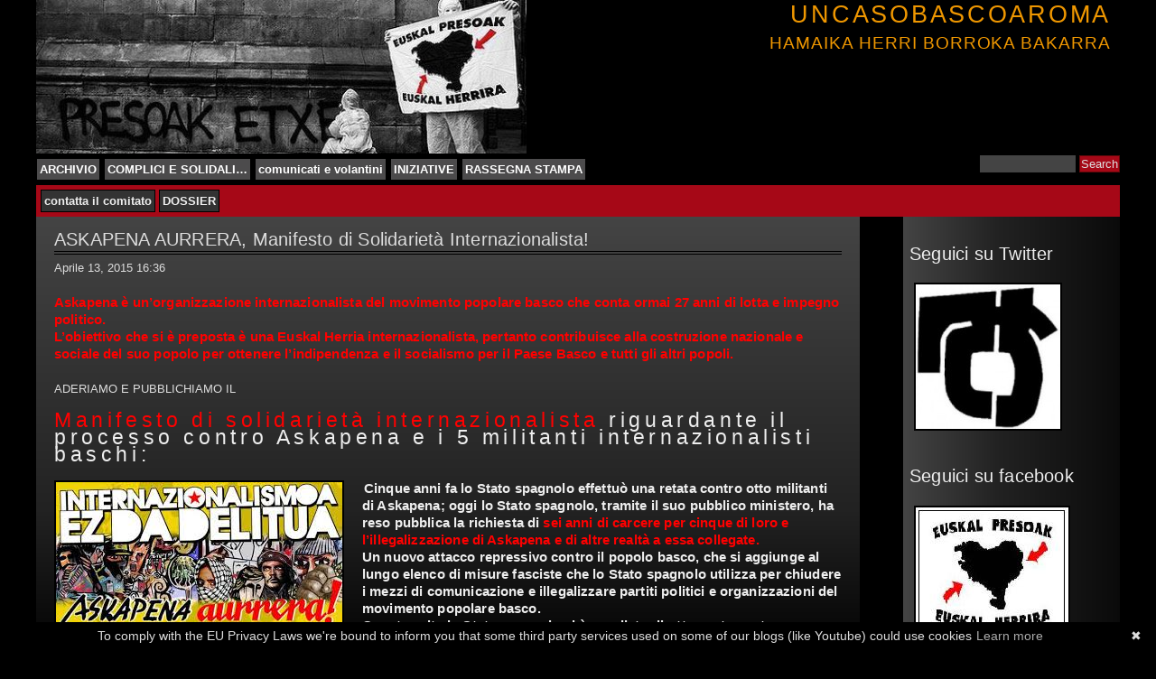

--- FILE ---
content_type: text/html; charset=UTF-8
request_url: https://uncasobascoaroma.noblogs.org/post/2015/04/13/askapena-aurrera-manifesto-di-solidarieta-internazionalista/
body_size: 11368
content:
<!DOCTYPE html PUBLIC "-//W3C//DTD XHTML 1.0 Strict//EN" "http://www.w3.org/TR/xhtml1/DTD/xhtml1-strict.dtd">
<html xmlns="http://www.w3.org/1999/xhtml" lang="it-IT">
<head profile="http://gmpg.org/xfn/11">
<meta name="generator" content="WordPress" />
<meta http-equiv="Content-Type" content="text/html; charset=UTF-8" />

<meta name="description" content="Askapena è un&#8217;organizzazione internazionalista del movimento popolare basco che conta ormai 27 anni di lotta e impegno politico. L&#8217;obiettivo che si è preposta è una Euskal Herria internazionalista, pertanto contribuisce alla costruzione nazionale e sociale del suo popolo per ottenere l&#8217;indipendenza e il socialismo per il Paese Basco e tutti gli altri popoli. ADERIAMO E PUBBLICHIAMO IL Manifesto di solidarietà internazionalista riguardante il processo contro Askapena e i 5 militanti internazionalisti baschi: Cinque anni fa lo Stato spagnolo effettuò una retata contro otto militanti di Askapena; oggi lo Stato spagnolo, tramite il suo pubblico ministero, ha reso pubblica la richiesta&hellip;
" />
<meta name="keywords" content="askapena aurrera, manifesto di solidarietà internazionalista! ARCHIVIO COMPLICI E SOLIDALI... comunicati e volantini" />
								  
<link rel="stylesheet" href="https://uncasobascoaroma.noblogs.org/wp-content/themes/flipflop/style.css" type="text/css" media="screen" />

<link rel="stylesheet" type="text/css" href="https://uncasobascoaroma.noblogs.org/wp-content/themes/flipflop/red.css" media="screen" />

<link rel="stylesheet" type="text/css" href="https://uncasobascoaroma.noblogs.org/wp-content/themes/flipflop/print.css" media="print" />

<!--[if IE]><link rel="stylesheet" href="https://uncasobascoaroma.noblogs.org/wp-content/themes/flipflop/ie.css" media="screen" type="text/css" /><![endif]-->
<!--[if lte IE 7]>
<link rel="stylesheet" href="https://uncasobascoaroma.noblogs.org/wp-content/themes/flipflop/ie7.css" media="screen" type="text/css" />
<script src="https://uncasobascoaroma.noblogs.org/wp-content/themes/flipflop/library/focus.js" type="text/javascript"></script>
<![endif]-->

<script type="text/javascript" src="https://uncasobascoaroma.noblogs.org/wp-content/themes/flipflop/addPrintPage.js"></script>
<link rel="alternate" type="application/rss+xml" title="UNCASOBASCOAROMA              : RSS 2.0" href="https://uncasobascoaroma.noblogs.org/feed/" />
<link rel="alternate" type="text/xml" title="UNCASOBASCOAROMA              : RSS .92" href="https://uncasobascoaroma.noblogs.org/feed/rss/" />
<link rel="alternate" type="application/atom+xml" title="UNCASOBASCOAROMA              : Atom 0.3" href="https://uncasobascoaroma.noblogs.org/feed/atom/" />
<link rel="pingback" href="https://uncasobascoaroma.noblogs.org/xmlrpc.php" />

	<link rel='archives' title='Maggio 2016' href='https://uncasobascoaroma.noblogs.org/post/2016/05/' />
	<link rel='archives' title='Marzo 2016' href='https://uncasobascoaroma.noblogs.org/post/2016/03/' />
	<link rel='archives' title='Febbraio 2016' href='https://uncasobascoaroma.noblogs.org/post/2016/02/' />
	<link rel='archives' title='Gennaio 2016' href='https://uncasobascoaroma.noblogs.org/post/2016/01/' />
	<link rel='archives' title='Dicembre 2015' href='https://uncasobascoaroma.noblogs.org/post/2015/12/' />
	<link rel='archives' title='Novembre 2015' href='https://uncasobascoaroma.noblogs.org/post/2015/11/' />
	<link rel='archives' title='Ottobre 2015' href='https://uncasobascoaroma.noblogs.org/post/2015/10/' />
	<link rel='archives' title='Agosto 2015' href='https://uncasobascoaroma.noblogs.org/post/2015/08/' />
	<link rel='archives' title='Giugno 2015' href='https://uncasobascoaroma.noblogs.org/post/2015/06/' />
	<link rel='archives' title='Maggio 2015' href='https://uncasobascoaroma.noblogs.org/post/2015/05/' />
	<link rel='archives' title='Aprile 2015' href='https://uncasobascoaroma.noblogs.org/post/2015/04/' />
	<link rel='archives' title='Marzo 2015' href='https://uncasobascoaroma.noblogs.org/post/2015/03/' />
	<link rel='archives' title='Febbraio 2015' href='https://uncasobascoaroma.noblogs.org/post/2015/02/' />
	<link rel='archives' title='Gennaio 2015' href='https://uncasobascoaroma.noblogs.org/post/2015/01/' />
	<link rel='archives' title='Dicembre 2014' href='https://uncasobascoaroma.noblogs.org/post/2014/12/' />
	<link rel='archives' title='Novembre 2014' href='https://uncasobascoaroma.noblogs.org/post/2014/11/' />
	<link rel='archives' title='Ottobre 2014' href='https://uncasobascoaroma.noblogs.org/post/2014/10/' />
	<link rel='archives' title='Settembre 2014' href='https://uncasobascoaroma.noblogs.org/post/2014/09/' />
	<link rel='archives' title='Giugno 2014' href='https://uncasobascoaroma.noblogs.org/post/2014/06/' />
	<link rel='archives' title='Maggio 2014' href='https://uncasobascoaroma.noblogs.org/post/2014/05/' />
	<link rel='archives' title='Aprile 2014' href='https://uncasobascoaroma.noblogs.org/post/2014/04/' />
	<link rel='archives' title='Marzo 2014' href='https://uncasobascoaroma.noblogs.org/post/2014/03/' />
	<link rel='archives' title='Febbraio 2014' href='https://uncasobascoaroma.noblogs.org/post/2014/02/' />
	<link rel='archives' title='Gennaio 2014' href='https://uncasobascoaroma.noblogs.org/post/2014/01/' />
	<link rel='archives' title='Dicembre 2013' href='https://uncasobascoaroma.noblogs.org/post/2013/12/' />
	<link rel='archives' title='Novembre 2013' href='https://uncasobascoaroma.noblogs.org/post/2013/11/' />
	<link rel='archives' title='Ottobre 2013' href='https://uncasobascoaroma.noblogs.org/post/2013/10/' />
	<link rel='archives' title='Settembre 2013' href='https://uncasobascoaroma.noblogs.org/post/2013/09/' />
	<link rel='archives' title='Agosto 2013' href='https://uncasobascoaroma.noblogs.org/post/2013/08/' />
	<link rel='archives' title='Luglio 2013' href='https://uncasobascoaroma.noblogs.org/post/2013/07/' />
	<link rel='archives' title='Giugno 2013' href='https://uncasobascoaroma.noblogs.org/post/2013/06/' />
	<link rel='archives' title='Maggio 2013' href='https://uncasobascoaroma.noblogs.org/post/2013/05/' />
	<link rel='archives' title='Aprile 2013' href='https://uncasobascoaroma.noblogs.org/post/2013/04/' />
	<link rel='archives' title='Marzo 2013' href='https://uncasobascoaroma.noblogs.org/post/2013/03/' />
	<link rel='archives' title='Febbraio 2013' href='https://uncasobascoaroma.noblogs.org/post/2013/02/' />
	<link rel='archives' title='Gennaio 2013' href='https://uncasobascoaroma.noblogs.org/post/2013/01/' />
	<link rel='archives' title='Dicembre 2012' href='https://uncasobascoaroma.noblogs.org/post/2012/12/' />
	<link rel='archives' title='Novembre 2012' href='https://uncasobascoaroma.noblogs.org/post/2012/11/' />
	<link rel='archives' title='Ottobre 2012' href='https://uncasobascoaroma.noblogs.org/post/2012/10/' />
	<link rel='archives' title='Settembre 2012' href='https://uncasobascoaroma.noblogs.org/post/2012/09/' />
	<link rel='archives' title='Luglio 2012' href='https://uncasobascoaroma.noblogs.org/post/2012/07/' />
	<link rel='archives' title='Giugno 2012' href='https://uncasobascoaroma.noblogs.org/post/2012/06/' />

<link rel="shortcut icon" href="https://uncasobascoaroma.noblogs.org/wp-content/themes/flipflop/images/favicon.ico" type="image/x-icon" />

<title>  ASKAPENA AURRERA, Manifesto di Solidarietà Internazionalista!:UNCASOBASCOAROMA              </title>

<meta name='robots' content='max-image-preview:large' />
<link rel="alternate" title="oEmbed (JSON)" type="application/json+oembed" href="https://uncasobascoaroma.noblogs.org/wp-json/oembed/1.0/embed?url=https%3A%2F%2Funcasobascoaroma.noblogs.org%2Fpost%2F2015%2F04%2F13%2Faskapena-aurrera-manifesto-di-solidarieta-internazionalista%2F" />
<link rel="alternate" title="oEmbed (XML)" type="text/xml+oembed" href="https://uncasobascoaroma.noblogs.org/wp-json/oembed/1.0/embed?url=https%3A%2F%2Funcasobascoaroma.noblogs.org%2Fpost%2F2015%2F04%2F13%2Faskapena-aurrera-manifesto-di-solidarieta-internazionalista%2F&#038;format=xml" />
<style id='wp-img-auto-sizes-contain-inline-css' type='text/css'>
img:is([sizes=auto i],[sizes^="auto," i]){contain-intrinsic-size:3000px 1500px}
/*# sourceURL=wp-img-auto-sizes-contain-inline-css */
</style>
<style id='wp-block-library-inline-css' type='text/css'>
:root{--wp-block-synced-color:#7a00df;--wp-block-synced-color--rgb:122,0,223;--wp-bound-block-color:var(--wp-block-synced-color);--wp-editor-canvas-background:#ddd;--wp-admin-theme-color:#007cba;--wp-admin-theme-color--rgb:0,124,186;--wp-admin-theme-color-darker-10:#006ba1;--wp-admin-theme-color-darker-10--rgb:0,107,160.5;--wp-admin-theme-color-darker-20:#005a87;--wp-admin-theme-color-darker-20--rgb:0,90,135;--wp-admin-border-width-focus:2px}@media (min-resolution:192dpi){:root{--wp-admin-border-width-focus:1.5px}}.wp-element-button{cursor:pointer}:root .has-very-light-gray-background-color{background-color:#eee}:root .has-very-dark-gray-background-color{background-color:#313131}:root .has-very-light-gray-color{color:#eee}:root .has-very-dark-gray-color{color:#313131}:root .has-vivid-green-cyan-to-vivid-cyan-blue-gradient-background{background:linear-gradient(135deg,#00d084,#0693e3)}:root .has-purple-crush-gradient-background{background:linear-gradient(135deg,#34e2e4,#4721fb 50%,#ab1dfe)}:root .has-hazy-dawn-gradient-background{background:linear-gradient(135deg,#faaca8,#dad0ec)}:root .has-subdued-olive-gradient-background{background:linear-gradient(135deg,#fafae1,#67a671)}:root .has-atomic-cream-gradient-background{background:linear-gradient(135deg,#fdd79a,#004a59)}:root .has-nightshade-gradient-background{background:linear-gradient(135deg,#330968,#31cdcf)}:root .has-midnight-gradient-background{background:linear-gradient(135deg,#020381,#2874fc)}:root{--wp--preset--font-size--normal:16px;--wp--preset--font-size--huge:42px}.has-regular-font-size{font-size:1em}.has-larger-font-size{font-size:2.625em}.has-normal-font-size{font-size:var(--wp--preset--font-size--normal)}.has-huge-font-size{font-size:var(--wp--preset--font-size--huge)}.has-text-align-center{text-align:center}.has-text-align-left{text-align:left}.has-text-align-right{text-align:right}.has-fit-text{white-space:nowrap!important}#end-resizable-editor-section{display:none}.aligncenter{clear:both}.items-justified-left{justify-content:flex-start}.items-justified-center{justify-content:center}.items-justified-right{justify-content:flex-end}.items-justified-space-between{justify-content:space-between}.screen-reader-text{border:0;clip-path:inset(50%);height:1px;margin:-1px;overflow:hidden;padding:0;position:absolute;width:1px;word-wrap:normal!important}.screen-reader-text:focus{background-color:#ddd;clip-path:none;color:#444;display:block;font-size:1em;height:auto;left:5px;line-height:normal;padding:15px 23px 14px;text-decoration:none;top:5px;width:auto;z-index:100000}html :where(.has-border-color){border-style:solid}html :where([style*=border-top-color]){border-top-style:solid}html :where([style*=border-right-color]){border-right-style:solid}html :where([style*=border-bottom-color]){border-bottom-style:solid}html :where([style*=border-left-color]){border-left-style:solid}html :where([style*=border-width]){border-style:solid}html :where([style*=border-top-width]){border-top-style:solid}html :where([style*=border-right-width]){border-right-style:solid}html :where([style*=border-bottom-width]){border-bottom-style:solid}html :where([style*=border-left-width]){border-left-style:solid}html :where(img[class*=wp-image-]){height:auto;max-width:100%}:where(figure){margin:0 0 1em}html :where(.is-position-sticky){--wp-admin--admin-bar--position-offset:var(--wp-admin--admin-bar--height,0px)}@media screen and (max-width:600px){html :where(.is-position-sticky){--wp-admin--admin-bar--position-offset:0px}}

/*# sourceURL=wp-block-library-inline-css */
</style><style id='global-styles-inline-css' type='text/css'>
:root{--wp--preset--aspect-ratio--square: 1;--wp--preset--aspect-ratio--4-3: 4/3;--wp--preset--aspect-ratio--3-4: 3/4;--wp--preset--aspect-ratio--3-2: 3/2;--wp--preset--aspect-ratio--2-3: 2/3;--wp--preset--aspect-ratio--16-9: 16/9;--wp--preset--aspect-ratio--9-16: 9/16;--wp--preset--color--black: #000000;--wp--preset--color--cyan-bluish-gray: #abb8c3;--wp--preset--color--white: #ffffff;--wp--preset--color--pale-pink: #f78da7;--wp--preset--color--vivid-red: #cf2e2e;--wp--preset--color--luminous-vivid-orange: #ff6900;--wp--preset--color--luminous-vivid-amber: #fcb900;--wp--preset--color--light-green-cyan: #7bdcb5;--wp--preset--color--vivid-green-cyan: #00d084;--wp--preset--color--pale-cyan-blue: #8ed1fc;--wp--preset--color--vivid-cyan-blue: #0693e3;--wp--preset--color--vivid-purple: #9b51e0;--wp--preset--gradient--vivid-cyan-blue-to-vivid-purple: linear-gradient(135deg,rgb(6,147,227) 0%,rgb(155,81,224) 100%);--wp--preset--gradient--light-green-cyan-to-vivid-green-cyan: linear-gradient(135deg,rgb(122,220,180) 0%,rgb(0,208,130) 100%);--wp--preset--gradient--luminous-vivid-amber-to-luminous-vivid-orange: linear-gradient(135deg,rgb(252,185,0) 0%,rgb(255,105,0) 100%);--wp--preset--gradient--luminous-vivid-orange-to-vivid-red: linear-gradient(135deg,rgb(255,105,0) 0%,rgb(207,46,46) 100%);--wp--preset--gradient--very-light-gray-to-cyan-bluish-gray: linear-gradient(135deg,rgb(238,238,238) 0%,rgb(169,184,195) 100%);--wp--preset--gradient--cool-to-warm-spectrum: linear-gradient(135deg,rgb(74,234,220) 0%,rgb(151,120,209) 20%,rgb(207,42,186) 40%,rgb(238,44,130) 60%,rgb(251,105,98) 80%,rgb(254,248,76) 100%);--wp--preset--gradient--blush-light-purple: linear-gradient(135deg,rgb(255,206,236) 0%,rgb(152,150,240) 100%);--wp--preset--gradient--blush-bordeaux: linear-gradient(135deg,rgb(254,205,165) 0%,rgb(254,45,45) 50%,rgb(107,0,62) 100%);--wp--preset--gradient--luminous-dusk: linear-gradient(135deg,rgb(255,203,112) 0%,rgb(199,81,192) 50%,rgb(65,88,208) 100%);--wp--preset--gradient--pale-ocean: linear-gradient(135deg,rgb(255,245,203) 0%,rgb(182,227,212) 50%,rgb(51,167,181) 100%);--wp--preset--gradient--electric-grass: linear-gradient(135deg,rgb(202,248,128) 0%,rgb(113,206,126) 100%);--wp--preset--gradient--midnight: linear-gradient(135deg,rgb(2,3,129) 0%,rgb(40,116,252) 100%);--wp--preset--font-size--small: 13px;--wp--preset--font-size--medium: 20px;--wp--preset--font-size--large: 36px;--wp--preset--font-size--x-large: 42px;--wp--preset--spacing--20: 0.44rem;--wp--preset--spacing--30: 0.67rem;--wp--preset--spacing--40: 1rem;--wp--preset--spacing--50: 1.5rem;--wp--preset--spacing--60: 2.25rem;--wp--preset--spacing--70: 3.38rem;--wp--preset--spacing--80: 5.06rem;--wp--preset--shadow--natural: 6px 6px 9px rgba(0, 0, 0, 0.2);--wp--preset--shadow--deep: 12px 12px 50px rgba(0, 0, 0, 0.4);--wp--preset--shadow--sharp: 6px 6px 0px rgba(0, 0, 0, 0.2);--wp--preset--shadow--outlined: 6px 6px 0px -3px rgb(255, 255, 255), 6px 6px rgb(0, 0, 0);--wp--preset--shadow--crisp: 6px 6px 0px rgb(0, 0, 0);}:where(.is-layout-flex){gap: 0.5em;}:where(.is-layout-grid){gap: 0.5em;}body .is-layout-flex{display: flex;}.is-layout-flex{flex-wrap: wrap;align-items: center;}.is-layout-flex > :is(*, div){margin: 0;}body .is-layout-grid{display: grid;}.is-layout-grid > :is(*, div){margin: 0;}:where(.wp-block-columns.is-layout-flex){gap: 2em;}:where(.wp-block-columns.is-layout-grid){gap: 2em;}:where(.wp-block-post-template.is-layout-flex){gap: 1.25em;}:where(.wp-block-post-template.is-layout-grid){gap: 1.25em;}.has-black-color{color: var(--wp--preset--color--black) !important;}.has-cyan-bluish-gray-color{color: var(--wp--preset--color--cyan-bluish-gray) !important;}.has-white-color{color: var(--wp--preset--color--white) !important;}.has-pale-pink-color{color: var(--wp--preset--color--pale-pink) !important;}.has-vivid-red-color{color: var(--wp--preset--color--vivid-red) !important;}.has-luminous-vivid-orange-color{color: var(--wp--preset--color--luminous-vivid-orange) !important;}.has-luminous-vivid-amber-color{color: var(--wp--preset--color--luminous-vivid-amber) !important;}.has-light-green-cyan-color{color: var(--wp--preset--color--light-green-cyan) !important;}.has-vivid-green-cyan-color{color: var(--wp--preset--color--vivid-green-cyan) !important;}.has-pale-cyan-blue-color{color: var(--wp--preset--color--pale-cyan-blue) !important;}.has-vivid-cyan-blue-color{color: var(--wp--preset--color--vivid-cyan-blue) !important;}.has-vivid-purple-color{color: var(--wp--preset--color--vivid-purple) !important;}.has-black-background-color{background-color: var(--wp--preset--color--black) !important;}.has-cyan-bluish-gray-background-color{background-color: var(--wp--preset--color--cyan-bluish-gray) !important;}.has-white-background-color{background-color: var(--wp--preset--color--white) !important;}.has-pale-pink-background-color{background-color: var(--wp--preset--color--pale-pink) !important;}.has-vivid-red-background-color{background-color: var(--wp--preset--color--vivid-red) !important;}.has-luminous-vivid-orange-background-color{background-color: var(--wp--preset--color--luminous-vivid-orange) !important;}.has-luminous-vivid-amber-background-color{background-color: var(--wp--preset--color--luminous-vivid-amber) !important;}.has-light-green-cyan-background-color{background-color: var(--wp--preset--color--light-green-cyan) !important;}.has-vivid-green-cyan-background-color{background-color: var(--wp--preset--color--vivid-green-cyan) !important;}.has-pale-cyan-blue-background-color{background-color: var(--wp--preset--color--pale-cyan-blue) !important;}.has-vivid-cyan-blue-background-color{background-color: var(--wp--preset--color--vivid-cyan-blue) !important;}.has-vivid-purple-background-color{background-color: var(--wp--preset--color--vivid-purple) !important;}.has-black-border-color{border-color: var(--wp--preset--color--black) !important;}.has-cyan-bluish-gray-border-color{border-color: var(--wp--preset--color--cyan-bluish-gray) !important;}.has-white-border-color{border-color: var(--wp--preset--color--white) !important;}.has-pale-pink-border-color{border-color: var(--wp--preset--color--pale-pink) !important;}.has-vivid-red-border-color{border-color: var(--wp--preset--color--vivid-red) !important;}.has-luminous-vivid-orange-border-color{border-color: var(--wp--preset--color--luminous-vivid-orange) !important;}.has-luminous-vivid-amber-border-color{border-color: var(--wp--preset--color--luminous-vivid-amber) !important;}.has-light-green-cyan-border-color{border-color: var(--wp--preset--color--light-green-cyan) !important;}.has-vivid-green-cyan-border-color{border-color: var(--wp--preset--color--vivid-green-cyan) !important;}.has-pale-cyan-blue-border-color{border-color: var(--wp--preset--color--pale-cyan-blue) !important;}.has-vivid-cyan-blue-border-color{border-color: var(--wp--preset--color--vivid-cyan-blue) !important;}.has-vivid-purple-border-color{border-color: var(--wp--preset--color--vivid-purple) !important;}.has-vivid-cyan-blue-to-vivid-purple-gradient-background{background: var(--wp--preset--gradient--vivid-cyan-blue-to-vivid-purple) !important;}.has-light-green-cyan-to-vivid-green-cyan-gradient-background{background: var(--wp--preset--gradient--light-green-cyan-to-vivid-green-cyan) !important;}.has-luminous-vivid-amber-to-luminous-vivid-orange-gradient-background{background: var(--wp--preset--gradient--luminous-vivid-amber-to-luminous-vivid-orange) !important;}.has-luminous-vivid-orange-to-vivid-red-gradient-background{background: var(--wp--preset--gradient--luminous-vivid-orange-to-vivid-red) !important;}.has-very-light-gray-to-cyan-bluish-gray-gradient-background{background: var(--wp--preset--gradient--very-light-gray-to-cyan-bluish-gray) !important;}.has-cool-to-warm-spectrum-gradient-background{background: var(--wp--preset--gradient--cool-to-warm-spectrum) !important;}.has-blush-light-purple-gradient-background{background: var(--wp--preset--gradient--blush-light-purple) !important;}.has-blush-bordeaux-gradient-background{background: var(--wp--preset--gradient--blush-bordeaux) !important;}.has-luminous-dusk-gradient-background{background: var(--wp--preset--gradient--luminous-dusk) !important;}.has-pale-ocean-gradient-background{background: var(--wp--preset--gradient--pale-ocean) !important;}.has-electric-grass-gradient-background{background: var(--wp--preset--gradient--electric-grass) !important;}.has-midnight-gradient-background{background: var(--wp--preset--gradient--midnight) !important;}.has-small-font-size{font-size: var(--wp--preset--font-size--small) !important;}.has-medium-font-size{font-size: var(--wp--preset--font-size--medium) !important;}.has-large-font-size{font-size: var(--wp--preset--font-size--large) !important;}.has-x-large-font-size{font-size: var(--wp--preset--font-size--x-large) !important;}
/*# sourceURL=global-styles-inline-css */
</style>

<style id='classic-theme-styles-inline-css' type='text/css'>
/*! This file is auto-generated */
.wp-block-button__link{color:#fff;background-color:#32373c;border-radius:9999px;box-shadow:none;text-decoration:none;padding:calc(.667em + 2px) calc(1.333em + 2px);font-size:1.125em}.wp-block-file__button{background:#32373c;color:#fff;text-decoration:none}
/*# sourceURL=/wp-includes/css/classic-themes.min.css */
</style>
<link rel='stylesheet' id='wp-syntax-css-css' href='https://uncasobascoaroma.noblogs.org/wp-content/plugins/wp-syntax/css/wp-syntax.css?ver=1.2' type='text/css' media='all' />
<link rel='stylesheet' id='dark-thickbox-css' href='https://uncasobascoaroma.noblogs.org/wp-content/themes/flipflop/library/dark-thickbox.css?ver=6.9' type='text/css' media='screen' />
<script type="text/javascript" src="https://uncasobascoaroma.noblogs.org/wp-includes/js/jquery/jquery.min.js?ver=3.7.1" id="jquery-core-js"></script>
<script type="text/javascript" src="https://uncasobascoaroma.noblogs.org/wp-includes/js/jquery/jquery-migrate.min.js?ver=3.4.1" id="jquery-migrate-js"></script>
<script type="text/javascript" src="https://uncasobascoaroma.noblogs.org/wp-content/themes/flipflop/library/accordian-menu.js?ver=3.0.2" id="accordian-js"></script>
<link rel="https://api.w.org/" href="https://uncasobascoaroma.noblogs.org/wp-json/" /><link rel="alternate" title="JSON" type="application/json" href="https://uncasobascoaroma.noblogs.org/wp-json/wp/v2/posts/3364" /><link rel="EditURI" type="application/rsd+xml" title="RSD" href="https://uncasobascoaroma.noblogs.org/xmlrpc.php?rsd" />
<link rel="canonical" href="https://uncasobascoaroma.noblogs.org/post/2015/04/13/askapena-aurrera-manifesto-di-solidarieta-internazionalista/" />
<link rel='shortlink' href='https://uncasobascoaroma.noblogs.org/?p=3364' />
<style type="text/css" media="screen">
#header {background-image:url(https://uncasobascoaroma.noblogs.org/files/2014/03/cropped-presoakmuro_n.jpg);}#header h1 {color:#ef9700;}
</style>
<style type="text/css" media="screen">
#header h1 {left:-10px;}
#logo {display:none;}
#logo {background-image:url(http://www.picbadges.com/badges-assets/679/5844887_1300548546_68.png);}

</style>
		<style type="text/css" id="wp-custom-css">
			
		</style>
		</head>

<body id="top" class="wp-singular post-template-default single single-post postid-3364 single-format-standard wp-theme-flipflop">

<div id="wrapper">

<ul class="jumplinks">
<li><a href="#content">Jump to page content</a></li>
<li><a href="#sidebar">Jump to side navigation</a></li>
<li><a href="#footer">Jump to footer</a></li>
</ul>

<div id="header" onclick="location.href='https://uncasobascoaroma.noblogs.org';"
style="cursor: pointer;"><span id="logo"></span>
<h1>UNCASOBASCOAROMA              <br /><small>HAMAIKA HERRI BORROKA BAKARRA</small></h1>

</div>

<div class="navwrap one">
<form method="get" id="searchform" action="https://uncasobascoaroma.noblogs.org">
<div>
<label for="s">Keyword(s)</label> <input class="text" type="text" value=" " name="s" id="s" /> 
<input type="submit" class="submit button" name="submit" value="Search" />
</div>
</form><ul id="nav">
<li id="categories-5" class="widget widget_categories"><h2>Categorie</h2>
			<ul>
					<li class="cat-item cat-item-1"><a href="https://uncasobascoaroma.noblogs.org/post/category/general/">ARCHIVIO</a>
</li>
	<li class="cat-item cat-item-13"><a href="https://uncasobascoaroma.noblogs.org/post/category/complici-e-solidale/">COMPLICI E SOLIDALI&#8230;</a>
</li>
	<li class="cat-item cat-item-29"><a href="https://uncasobascoaroma.noblogs.org/post/category/comunicati-e-volantini/">comunicati e volantini</a>
</li>
	<li class="cat-item cat-item-28"><a href="https://uncasobascoaroma.noblogs.org/post/category/iniziative/">INIZIATIVE</a>
</li>
	<li class="cat-item cat-item-30"><a href="https://uncasobascoaroma.noblogs.org/post/category/rassegna-stampa/">RASSEGNA STAMPA</a>
</li>
			</ul>

			</li>
</ul>
</div>
<div class="navwrap two">
<ul id="nav2">
<li id="pages-3" class="widget widget_pages"><h2>Pagine</h2>
			<ul>
				<li class="page_item page-item-2777"><a href="https://uncasobascoaroma.noblogs.org/contatta-il-comitato/">contatta il comitato</a></li>
<li class="page_item page-item-2433"><a href="https://uncasobascoaroma.noblogs.org/dossier-2/">DOSSIER</a></li>
			</ul>

			</li></ul>
</div>

<div id="content">			


<div class="post-3364 post type-post status-publish format-standard hentry category-general category-complici-e-solidale category-comunicati-e-volantini tag-askapena tag-carcere tag-dispersione tag-elkartasuna tag-euskal-herria tag-internazionalismo tag-paese-basco tag-presas tag-presos tag-repressione tag-roma tag-solidarieta" id="post-3364">

<h2 class="post-title">ASKAPENA AURRERA, Manifesto di Solidarietà Internazionalista!</h2>
<ul class="meta">
<li>Aprile 13, 2015 16:36</li>
<li></li>
</ul>


<h4><span style="color: #ff0000">Askapena è un&#8217;organizzazione internazionalista del movimento popolare basco che conta ormai 27 anni di lotta e impegno politico.<br />
L&#8217;obiettivo che si è preposta è una Euskal Herria internazionalista, pertanto contribuisce alla costruzione nazionale e sociale del suo popolo per ottenere l&#8217;indipendenza e il socialismo per il Paese Basco e tutti gli altri popoli.</span></h4>
<p>ADERIAMO E PUBBLICHIAMO IL</p>
<h1><span style="color: #ff0000">Manifesto di solidarietà internazionalista</span> riguardante il processo contro Askapena e i 5 militanti internazionalisti baschi:</h1>
<h4>
<a href="https://uncasobascoaroma.noblogs.org/files/2015/04/askapena.jpg"><img fetchpriority="high" decoding="async" class="alignleft wp-image-3365 size-full" src="https://uncasobascoaroma.noblogs.org/files/2015/04/askapena.jpg" alt="askapena" width="317" height="159" srcset="https://uncasobascoaroma.noblogs.org/files/2015/04/askapena.jpg 317w, https://uncasobascoaroma.noblogs.org/files/2015/04/askapena-200x100.jpg 200w, https://uncasobascoaroma.noblogs.org/files/2015/04/askapena-150x75.jpg 150w" sizes="(max-width: 317px) 100vw, 317px" /></a>Cinque anni fa lo Stato spagnolo effettuò una retata contro otto militanti di Askapena; oggi lo Stato spagnolo, tramite il suo pubblico ministero, ha reso pubblica la richiesta di <span style="color: #ff0000">sei anni di carcere per cinque di loro e l&#8217;illegalizzazione di Askapena e di altre realtà a essa collegate. </span><br />
Un nuovo attacco repressivo contro il popolo basco, che si aggiunge al lungo elenco di misure fasciste che lo Stato spagnolo utilizza per chiudere i mezzi di comunicazione e illegalizzare partiti politici e organizzazioni del movimento popolare basco.<br />
Questa volta lo Stato spagnolo si è scagliato direttamente contro l&#8217;internazionalismo. In qualità di Stato imperialista vuole neutralizzare il lavoro che i militanti baschi hanno sviluppato in tutti questi anni. Un internazionalismo impegnato con la lotta del proprio popolo, solidale con i diversi processi rivoluzionari nel mondo e che riceve solidarietà dagli altri popoli coinvolti.<br />
Come se non bastasse, lo Stato cerca di criminalizzare anche la solidarietà internazionalista verso Euskal Herria. Secondo la sua visione reazionaria, il lavoro che facciamo come Euskal Herriaren Lagunak (EHL &#8211; Comitati di solidarietà con il popolo basco) è una semplice appendice di Askapena all&#8217;estero. Pretendono di criminalizzare anche le diverse &#8220;Brigate&#8221; basche che da decenni partono da Euskal Herria per conoscere le realtà dei nostri popoli in lotta. Ma cosa possiamo aspettarci da uno Stato imperialista? Difficilmente potranno capire che l&#8217;internazionalismo è la tenerezza dei popoli.<span style="color: #ff0000"> Per noi, la lotta del popolo basco merita solidarietà perché è legittima, ribelle e liberatrice.</span> La lotta di Euskal Herria la sentiamo nostra, così abbiamo deciso e per questi motivi continueremo a dimostrare la nostra solidarietà alla lotta di questo popolo fratello.<br />
<span style="color: #ff0000"><br />
Vogliamo invitare i singoli, i collettivi e le organizzazioni ad aderire a questo Manifesto e a fare proprie le seguenti richieste e responsabilità:</span></h4>
<h4><span style="color: #ff0000">-Esigere la fine di tutti i processi politici contro il popolo basco, in particolar modo il processo contro Askapena e i cinque internazionalisti baschi </span><br />
<span style="color: #ff0000">-Esigere la fine della criminalizzazione dell&#8217;internazionalismo, soprattutto della solidarietà contro il popolo basco. </span><br />
<span style="color: #ff0000">-Continuare il lavoro di solidarietà internazionalista tra i popoli, specialmente verso Euskal Herria.</span></h4>
<p><strong><span style="color: #ff0000">Siamo internazionalisti, per questo Euskal Herria non cammina da sola!</span></strong><br />
<strong><span style="color: #ff0000">ASKAPENA AURRERA!!! </span></strong><br />
<strong><span style="color: #ff0000">Euskal Herriaren Lagunak</span></strong><br />
Inviare la propria adesione a italia.ehl@gmail.com</p>


<ul class="meta postfoot">
<li>Filed under: <ul><li><a href="https://uncasobascoaroma.noblogs.org/post/category/general/" rel="category tag">ARCHIVIO</a>,</li> <li><a href="https://uncasobascoaroma.noblogs.org/post/category/complici-e-solidale/" rel="category tag">COMPLICI E SOLIDALI...</a>,</li> <li><a href="https://uncasobascoaroma.noblogs.org/post/category/comunicati-e-volantini/" rel="category tag">comunicati e volantini</a></li></ul></li>
<li>Tags: <ul><li><a href="https://uncasobascoaroma.noblogs.org/post/tag/askapena/" rel="tag">askapena</a>,</li> <li><a href="https://uncasobascoaroma.noblogs.org/post/tag/carcere/" rel="tag">carcere</a>,</li> <li><a href="https://uncasobascoaroma.noblogs.org/post/tag/dispersione/" rel="tag">dispersione</a>,</li> <li><a href="https://uncasobascoaroma.noblogs.org/post/tag/elkartasuna/" rel="tag">elkartasuna</a>,</li> <li><a href="https://uncasobascoaroma.noblogs.org/post/tag/euskal-herria/" rel="tag">EUSKAL HERRIA</a>,</li> <li><a href="https://uncasobascoaroma.noblogs.org/post/tag/internazionalismo/" rel="tag">internazionalismo</a>,</li> <li><a href="https://uncasobascoaroma.noblogs.org/post/tag/paese-basco/" rel="tag">paese basco</a>,</li> <li><a href="https://uncasobascoaroma.noblogs.org/post/tag/presas/" rel="tag">presas</a>,</li> <li><a href="https://uncasobascoaroma.noblogs.org/post/tag/presos/" rel="tag">presos</a>,</li> <li><a href="https://uncasobascoaroma.noblogs.org/post/tag/repressione/" rel="tag">repressione</a>,</li> <li><a href="https://uncasobascoaroma.noblogs.org/post/tag/roma/" rel="tag">ROMA</a>,</li> <li><a href="https://uncasobascoaroma.noblogs.org/post/tag/solidarieta/" rel="tag">solidarietà</a></li></ul></li>
</ul>

<ul id="extras">
<li class="email-friend"><a href="mailto:blank?body=I thought you might be interested in ASKAPENA AURRERA, Manifesto di Solidarietà Internazionalista!. You can view it at: https://uncasobascoaroma.noblogs.org/post/2015/04/13/askapena-aurrera-manifesto-di-solidarieta-internazionalista/">Send to a friend</a></li>
</ul>

<ul class="prevnext">
<li class="next"><a href="https://uncasobascoaroma.noblogs.org/post/2015/05/12/1-maggio-festa-di-andoain-gipuzkoa-con-karlos-nel-cuore/" rel="next">1 MAGGIO FESTA DI ANDOAIN (GIPUZKOA) CON KARLOS NEL CUORE!</a></li>
<li class="prev"><a href="https://uncasobascoaroma.noblogs.org/post/2015/04/13/16-aprile-martxa-eta-borroka-l-o-a-acrobax/" rel="prev">16 Aprile MARTXA eta BORROKA @ L.O.A. ACROBAX</a></li>
</ul>


<!--
<rdf:RDF xmlns:rdf="http://www.w3.org/1999/02/22-rdf-syntax-ns#"
			xmlns:dc="http://purl.org/dc/elements/1.1/"
			xmlns:trackback="http://madskills.com/public/xml/rss/module/trackback/">
		<rdf:Description rdf:about="https://uncasobascoaroma.noblogs.org/post/2015/04/13/askapena-aurrera-manifesto-di-solidarieta-internazionalista/"
    dc:identifier="https://uncasobascoaroma.noblogs.org/post/2015/04/13/askapena-aurrera-manifesto-di-solidarieta-internazionalista/"
    dc:title="ASKAPENA AURRERA, Manifesto di Solidarietà Internazionalista!"
    trackback:ping="https://uncasobascoaroma.noblogs.org/post/2015/04/13/askapena-aurrera-manifesto-di-solidarieta-internazionalista/trackback/" />
</rdf:RDF>-->








</div>
</div>
<div class="sidebar accordian">
<ul>

<li id="text-4" class="widget widget_text">			<div class="textwidget"></div>
		</li><li id="text-2" class="widget widget_text">			<div class="textwidget"><h3 class="widget-title">Seguici su Twitter</h3>			<div class="textwidget"><div class="textwidget">
<a href="https://twitter.com/landerlibero"><img src="http://uncasobascoaroma.noblogs.org/files/2014/03/amnistia1-300x300-e1393705486147.jpg"/></a><br /><br /></div></div></div>
		</li><li id="text-5" class="widget widget_text">			<div class="textwidget"><h3 class="widget-title">Seguici su facebook</h3>			<div class="textwidget"><div class="textwidget">
<a href="https://www.facebook.com/uncasobasco.aroma"><img src="http://uncasobascoaroma.noblogs.org/files/2013/05/euskalpresoak.jpg"/></a><br /><br /></div></div></div>
		</li><li id="text-3" class="widget widget_text">			<div class="textwidget"><h3 class="widget-title">Canale youtube Lander Libero</h3>			<div class="textwidget"><div class="textwidget">
<a href="https://www.youtube.com/channel/UCImoL_g1c194Hm-IIwPBSeA?feature=watch"><img src="http://uncasobascoaroma.noblogs.org/files/2014/03/EH-antifa-e1393867485893.jpg"/></a><br /><br /></div></div></div>
		</li>
		<li id="recent-posts-3" class="widget widget_recent_entries">
		<h2>AMNISTIA ETA ASKATASUNA</h2>
		<ul>
											<li>
					<a href="https://uncasobascoaroma.noblogs.org/post/2016/05/10/solidarieta-a-nekane/">SOLIDARIETA&#8217; A NEKANE!</a>
									</li>
											<li>
					<a href="https://uncasobascoaroma.noblogs.org/post/2016/03/21/euskal-herria-calling-1-e-2-aprile-a-roma/">EUSKAL HERRIA CALLING &#8211; 1 e 2 aprile a Roma</a>
									</li>
											<li>
					<a href="https://uncasobascoaroma.noblogs.org/post/2016/02/04/egurre-aingeru-bentornato-in-liberta/">EGURRE AINGERU! BENTORNATO IN LIBERTA&#8217;</a>
									</li>
											<li>
					<a href="https://uncasobascoaroma.noblogs.org/post/2016/02/03/ongi-etorri-karlos-sabato-6-e-domenica-7-febbraio/">ONGI ETORRI KARLOS! Sabato 6 e domenica 7 febbraio</a>
									</li>
											<li>
					<a href="https://uncasobascoaroma.noblogs.org/post/2016/01/25/askatasun-haizea-vento-di-liberta-karlos-e-libero/">ASKATASUN HAIZEA, VENTO DI LIBERTA&#8217;- KARLOS è LIBERO!</a>
									</li>
											<li>
					<a href="https://uncasobascoaroma.noblogs.org/post/2016/01/21/21-gennaio-ricorso-per-karlos-al-tribunal-supremo-di-madrid/">21 gennaio ricorso per Karlos al tribunal supremo di madrid</a>
									</li>
											<li>
					<a href="https://uncasobascoaroma.noblogs.org/post/2015/12/22/aggiornamento-karlos-22-dicembre/">Aggiornamento Karlos 22 dicembre</a>
									</li>
											<li>
					<a href="https://uncasobascoaroma.noblogs.org/post/2015/11/25/per-la-cassazione-karlos-deve-essere-estradato/">Per la cassazione Karlos deve essere estradato</a>
									</li>
											<li>
					<a href="https://uncasobascoaroma.noblogs.org/post/2015/11/18/24-novembre-csoa-corto-circuito-solidarieta-e-liberta/">24 novembre csoa Corto Circuito &#8220;Solidarietà e Libertà&#8221;</a>
									</li>
											<li>
					<a href="https://uncasobascoaroma.noblogs.org/post/2015/11/16/ongi-etorri-urtza-tutti-e-tutte-libere/">ONGI ETORRI URTZA! TUTTI E TUTTE LIBERE!</a>
									</li>
											<li>
					<a href="https://uncasobascoaroma.noblogs.org/post/2015/10/28/lettera-aperta-della-moglie-di-karlos/">Lettera aperta della moglie di Karlos</a>
									</li>
											<li>
					<a href="https://uncasobascoaroma.noblogs.org/post/2015/10/22/trasferimento-per-karlos-la-solidarieta-non-si-arresta/">Trasferimento per Karlos, la solidarietà non si arresta!</a>
									</li>
											<li>
					<a href="https://uncasobascoaroma.noblogs.org/post/2015/08/15/la-solidarieta-non-va-in-vacanza-karlos-libero/">La solidarietà non va in vacanza! Karlos Libero!</a>
									</li>
											<li>
					<a href="https://uncasobascoaroma.noblogs.org/post/2015/06/05/liberta-per-aingeru-e-piol/">LIBERTA&#8217; PER AINGERU E PIOL !!!</a>
									</li>
											<li>
					<a href="https://uncasobascoaroma.noblogs.org/post/2015/05/26/23-giugno-con-karlos-contro-lestradizione-tutti-libere/">23 giugno, con Karlos contro l&#8217;estradizione! TUTTI LIBERE!</a>
									</li>
											<li>
					<a href="https://uncasobascoaroma.noblogs.org/post/2015/05/12/16-e-17-maggio-mobilitazione-contro-larresto-dei-7-giovani-di-segi/">16 E 17 MAGGIO MOBILITAZIONE CONTRO L&#8217;ARRESTO DEI 7 GIOVANI DI SEGI</a>
									</li>
											<li>
					<a href="https://uncasobascoaroma.noblogs.org/post/2015/05/12/1-maggio-festa-di-andoain-gipuzkoa-con-karlos-nel-cuore/">1 MAGGIO FESTA DI ANDOAIN (GIPUZKOA) CON KARLOS NEL CUORE!</a>
									</li>
											<li>
					<a href="https://uncasobascoaroma.noblogs.org/post/2015/04/13/askapena-aurrera-manifesto-di-solidarieta-internazionalista/" aria-current="page">ASKAPENA AURRERA, Manifesto di Solidarietà Internazionalista!</a>
									</li>
											<li>
					<a href="https://uncasobascoaroma.noblogs.org/post/2015/04/13/16-aprile-martxa-eta-borroka-l-o-a-acrobax/">16 Aprile MARTXA eta BORROKA @ L.O.A. ACROBAX</a>
									</li>
											<li>
					<a href="https://uncasobascoaroma.noblogs.org/post/2015/04/07/marzo-2015-uncasobascoaroma-in-euskal-herria-con-karlos/">Marzo 2015 UnCasoBascoARoma in Euskal Herria..con Karlos!</a>
									</li>
											<li>
					<a href="https://uncasobascoaroma.noblogs.org/post/2015/03/24/24-marzo-karlos-un-mese-di-isolamento-a-rebibbia/">24 marzo, Karlos un mese di isolamento a Rebibbia</a>
									</li>
											<li>
					<a href="https://uncasobascoaroma.noblogs.org/post/2015/03/20/karlos-dal-24-febbraio-in-regime-di-isolamentoin-un-silenzio-assordante/">Karlos: dal 24 febbraio in regime di isolamento, in un silenzio assordante!</a>
									</li>
											<li>
					<a href="https://uncasobascoaroma.noblogs.org/post/2015/03/17/20212526-marzo-milano-bergamo-bologna-euskalherria-non-cammina-da-sola/">20,21,25,26 marzo Milano, Bergamo, Bologna: EuskalHerria non cammina da sola!</a>
									</li>
											<li>
					<a href="https://uncasobascoaroma.noblogs.org/post/2015/03/14/complici-e-solidali-con-karlos/">COMPLICI E SOLIDALI CON KARLOS!</a>
									</li>
											<li>
					<a href="https://uncasobascoaroma.noblogs.org/post/2015/03/14/12-marzo-aggiornamento-udienza-per-karlos/">16 marzo aggiornamento udienza per karlos</a>
									</li>
											<li>
					<a href="https://uncasobascoaroma.noblogs.org/post/2015/03/13/21-e-22-marzo-iniziative-per-karlos-a-torino-e-roma/">21 e 22 marzo INIZIATIVE PER KARLOS A TORINO E ROMA</a>
									</li>
											<li>
					<a href="https://uncasobascoaroma.noblogs.org/post/2015/03/09/6-marzo-roma-andoain-sorelle-nella-solidarieta/">6 marzo Roma- Andoain sorelle nella solidarietà</a>
									</li>
											<li>
					<a href="https://uncasobascoaroma.noblogs.org/post/2015/03/05/la-solidarieta-non-si-arresta-scriviamo-a-karlos/">La Solidarietà non si arresta: Scriviamo a Karlos!</a>
									</li>
											<li>
					<a href="https://uncasobascoaroma.noblogs.org/post/2015/03/02/euskal-herria-andoain-manifestazioni-in-solidarieta-con-karlos/">EUSKAL HERRIA- Andoain- manifestazioni in solidarietà con Karlos!</a>
									</li>
											<li>
					<a href="https://uncasobascoaroma.noblogs.org/post/2015/02/27/aggiornamento-del-27022015-dalludienza-di-convalida-dellarresto-di-carlos-garcia-preciado/">Aggiornamento del 27/02/2015 dall&#8217;udienza di convalida dell&#8217;arresto di Karlos Garcia Preciado.</a>
									</li>
											<li>
					<a href="https://uncasobascoaroma.noblogs.org/post/2015/02/26/ancora-un-caso-basco-a-roma-carlos-askatu/">ANCORA UN CASO BASCO A ROMA &#8211; KARLOS ASKATU!</a>
									</li>
											<li>
					<a href="https://uncasobascoaroma.noblogs.org/post/2015/02/26/6-marzo-alexis-occupato-tortura-carcererepressione-voci-di-resistenza/">6 marzo @ALEXIS OCCUPATO &#8221; Tortura, carcere,repressione, Voci di Resistenza&#8221;</a>
									</li>
											<li>
					<a href="https://uncasobascoaroma.noblogs.org/post/2015/01/13/operazione-repressiva-contro-gli-avvocati-dei-presoak-jesuisbasque/">Operazione repressiva contro gli avvocati dei presoak #JeSuisBasque !</a>
									</li>
											<li>
					<a href="https://uncasobascoaroma.noblogs.org/post/2014/12/01/da-roma-a-euskal-herria-solidarieta-con-aingeru-e-piol/">Da Roma a Euskal Herria solidarietà con Aingeru e Piol!</a>
									</li>
											<li>
					<a href="https://uncasobascoaroma.noblogs.org/post/2014/11/03/3-novembre-con-aingeru-e-piol/">3 novembre, con Aingeru e  Piol !</a>
									</li>
											<li>
					<a href="https://uncasobascoaroma.noblogs.org/post/2014/10/07/11-ottobre-non-lasciamoli-soli-solidarieta-con-urtzitelle-e-i-giovani-baschi/">11 ottobre &#8220;NON LASCIAMOLI SOLI&#8221; Solidarietà con Urtzi,Telle e i giovani baschi!</a>
									</li>
											<li>
					<a href="https://uncasobascoaroma.noblogs.org/post/2014/09/23/herri-harresia-loyola-difende-giovani-militanti-baschie/">HERRI HARRESIA, LOYOLA difende giovani militanti baschi/e</a>
									</li>
											<li>
					<a href="https://uncasobascoaroma.noblogs.org/post/2014/06/21/29-giugno-abordatzera-pirati-a-bordo-al-bilancione-occupato/">29 giugno &#8211; Abordatzera! PIRATI A BORDO! &#8211; al Bilancione Occupato</a>
									</li>
											<li>
					<a href="https://uncasobascoaroma.noblogs.org/post/2014/06/12/gora-euskal-gazteria-liberta-per-40-giovani-basch-ora-liberiamo-tutte-e-tutti-gli-altri/">Gora euskal gazteria!  Libertà per 40 giovani basch*, ora liberiamo tutte e tutti gli altri!</a>
									</li>
											<li>
					<a href="https://uncasobascoaroma.noblogs.org/post/2014/05/20/notav-solidarieta-da-euskal-herria-con-chiaraclaudiomattia-e-niccolo/">NoTav: SOLIDARIETA&#8217; da EUSKAL HERRIA con Chiara,Claudio,Mattia e Niccolò</a>
									</li>
											<li>
					<a href="https://uncasobascoaroma.noblogs.org/post/2014/05/15/15-maggio-25-anni-di-dispersione-per-i-prigionieri-e-le-prigioniere-politiche-basche/">15 maggio, 25 anni di DISPERSIONE per i prigionieri e le prigioniere politiche basche</a>
									</li>
											<li>
					<a href="https://uncasobascoaroma.noblogs.org/post/2014/04/17/17-aprile-giornata-di-solidarieta-con-i-prigionieri-e-le-prigioniere-politiche/">17 aprile giornata di solidarietà con i prigionieri e le prigioniere politiche</a>
									</li>
											<li>
					<a href="https://uncasobascoaroma.noblogs.org/post/2014/03/29/28-03-14-iheslariak-etxera-tornano-a-casa-esiliat-e-rifugiat/">28.03.14 IHESLARIAK ETXERA! TORNANO A CASA ESILIAT* e RIFUGIAT*</a>
									</li>
											<li>
					<a href="https://uncasobascoaroma.noblogs.org/post/2014/03/27/8-settimana-di-solidarieta-con-euskal-herria/">8° SETTIMANA di SOLIDARIETA&#8217; con Euskal Herria</a>
									</li>
											<li>
					<a href="https://uncasobascoaroma.noblogs.org/post/2014/03/27/video-completo-dellongi-etorri-di-lander-e-aingeru/">VIDEO completo dell&#8217;ONGI ETORRI di Lander e Aingeru</a>
									</li>
											<li>
					<a href="https://uncasobascoaroma.noblogs.org/post/2014/03/16/roma-15-marzo-corteo-contro-la-repressione/">Roma 15 marzo, Corteo contro la repressione</a>
									</li>
											<li>
					<a href="https://uncasobascoaroma.noblogs.org/post/2014/03/11/asier-askatu-orain-libero-subito/">ASIER ASKATU ORAIN! LIBERO SUBITO!</a>
									</li>
											<li>
					<a href="https://uncasobascoaroma.noblogs.org/post/2014/02/06/arkaitz-gogoan-zaitugu-non-dimentichiamonon-perdoniamo/">Arkaitz, gogoan zaitugu!  Non dimentichiamo,non perdoniamo!</a>
									</li>
											<li>
					<a href="https://uncasobascoaroma.noblogs.org/post/2014/01/29/trailer-del-video-dellongi-etorri-a-lander-e-aingeru-a-roma-17-1-14/">Trailer del video dell&#8217;ONGI ETORRI a Lander e Aingeru a Roma-17.1.14</a>
									</li>
											<li>
					<a href="https://uncasobascoaroma.noblogs.org/post/2014/01/16/per-bahar-libero-subito/">Per Bahar libero subito!</a>
									</li>
											<li>
					<a href="https://uncasobascoaroma.noblogs.org/post/2014/01/07/goccia-a-goccia-siamo-mare-11-gennaio-bilbo/">Goccia a goccia siamo mare &#8211; 11 gennaio Bilbo</a>
									</li>
											<li>
					<a href="https://uncasobascoaroma.noblogs.org/post/2013/12/22/17-gennaio-ben-tornati-lander-e-aingeru/">17 GENNAIO BEN TORNATI LANDER E AINGERU!</a>
									</li>
											<li>
					<a href="https://uncasobascoaroma.noblogs.org/post/2013/12/15/17-gennaio-ongi-etorri-lander-eta-aingeru/">17 GENNAIO- ONGI ETORRI LANDER ETA AINGERU</a>
									</li>
											<li>
					<a href="https://uncasobascoaroma.noblogs.org/post/2013/11/30/yolanda-barcina-e-consolato-di-spagna-intartati-a-roma/">YOLANDA BARCINA E CONSOLATO di SPAGNA INTARTATI A ROMA</a>
									</li>
											<li>
					<a href="https://uncasobascoaroma.noblogs.org/post/2013/11/29/video-saluto-dal-paese-basco-per-ile-compagn-italian/">Video-saluto dal Paese Basco per i/le compagn* italian*</a>
									</li>
											<li>
					<a href="https://uncasobascoaroma.noblogs.org/post/2013/11/19/lander-e-aingeru-sono-di-nuovo-liberi/">Lander e Aingeru sono di nuovo liberi</a>
									</li>
											<li>
					<a href="https://uncasobascoaroma.noblogs.org/post/2013/11/13/5-incontri-in-italia-con-segi-organizzazione-giovanile-della-sinistra-indipendentista-basca/">5 INCONTRI in ITALIA con SEGI &#8211; organizzazione giovanile della sinistra indipendentista basca</a>
									</li>
											<li>
					<a href="https://uncasobascoaroma.noblogs.org/post/2013/11/12/1718-novembre-giovani-di-segi-a-roma/">17/18 novembre &#8211; giovani di SEGI  a Roma</a>
									</li>
											<li>
					<a href="https://uncasobascoaroma.noblogs.org/post/2013/11/12/goccia-dopo-goccia-storie-di-viaggio-da-estremera-a-e-h-3/">Goccia dopo goccia. Storie di dispersione.</a>
									</li>
											<li>
					<a href="https://uncasobascoaroma.noblogs.org/post/2013/11/12/1111-madrid-audiencia-nacional-contro-lander-e-aingeru/">11/11 Madrid &#8211; Audiencia Nacional contro Lander e Aingeru</a>
									</li>
					</ul>

		</li>
</ul>

</div>

<ul id="icons">
<li class="rss"><a href="#"><img src="https://uncasobascoaroma.noblogs.org/wp-content/themes/flipflop/images/rss.jpg" width="32" height="26" title="Subscribe to the site feed" alt="RSS" /></a></li>
</ul>


<div id="footer">
<ul>
<li>Powered by <a href="http://www.autistici.org">R*</a> |  <a href="http://quirm.net/flipflop/">FlipFlop Theme</a></li>
<li id="admin"><a href="https://uncasobascoaroma.noblogs.org/wp-login.php?action=register">Registrati</a></li></ul>

<script type="speculationrules">
{"prefetch":[{"source":"document","where":{"and":[{"href_matches":"/*"},{"not":{"href_matches":["/wp-*.php","/wp-admin/*","/files/*","/wp-content/*","/wp-content/plugins/*","/wp-content/themes/flipflop/*","/*\\?(.+)"]}},{"not":{"selector_matches":"a[rel~=\"nofollow\"]"}},{"not":{"selector_matches":".no-prefetch, .no-prefetch a"}}]},"eagerness":"conservative"}]}
</script>

<script type="text/javascript">tb_pathToImage = "https://uncasobascoaroma.noblogs.org/wp-includes/js/thickbox/loadingAnimation.gif";tb_closeImage = "https://uncasobascoaroma.noblogs.org/wp-includes/js/thickbox/tb-close.png";</script>
<script type="text/javascript" src="https://uncasobascoaroma.noblogs.org/wp-includes/js/comment-reply.min.js?ver=6.9" id="comment-reply-js" async="async" data-wp-strategy="async" fetchpriority="low"></script>
<script type="text/javascript" id="cookiebanner" data-moreinfo="https://noblogs.org/privacy" data-message="To comply with the EU Privacy Laws we're bound to inform you that some third party services used on some of our blogs (like Youtube) could use cookies"  src="https://uncasobascoaroma.noblogs.org/wp-content/plugins/eu-compliance/js/cookiebanner.js?ver=1.0.0" id="cookiebanner-js"></script>
<script type="text/javascript" src="https://uncasobascoaroma.noblogs.org/wp-content/plugins/wp-syntax/js/wp-syntax.js?ver=1.2" id="wp-syntax-js-js"></script>
</div>

<!-- end wrapper -->
</div>
</body>
</html>


--- FILE ---
content_type: text/css
request_url: https://uncasobascoaroma.noblogs.org/wp-content/themes/flipflop/style.css
body_size: 276
content:
/* 
Theme Name: FlipFlop
Version: 2.3
Theme URI: http://quirm.net/flipflop/
Author: Mel Pedley
Author URI: http://blackwidows.co.uk/
Description: Horizontal & vertical widget-ready menus. Sticky post highlighting. Custom widget-ready page template included. Multiple customisation options via the WordPress Admin interface including 6 different color themes. Customised threaded comments. Compatible with WordPress 2.8 and above. Translation ready.
Tags: dark, two-columns, threaded-comments, custom-header, theme-options, right-sidebar, sticky-post, blog

Distributed under the terms of the GNU General Public License\n
*/

@import url(common.css);
@import url(layout.css);



--- FILE ---
content_type: text/css
request_url: https://uncasobascoaroma.noblogs.org/wp-content/themes/flipflop/red.css
body_size: 1213
content:
/* Flipflop red */
body {
	background:#000;
	color:#ddd;
}
h1,h2,h3,h4,h5,h6 {
	color:#eee;
}
acronym, abbr {
	border-bottom-color:#ddd;
}
hr {
	background:#000;
	color:#000
}
pre {
	background:#444;
	color:#ddd;
}
blockquote {
	background:url(images/red-quote.gif) top left no-repeat;
	color:#bbb;
}
legend {
	background:#444;
	color:#ddd;
}
fieldset {
	background:#333;
	color:#ddd;
	border-color:#444;
}
fieldset fieldset {
	background:#111;
	border-color:#000;
}
input,textarea {
	background:#000;
	color:#808080;
	border-color:#000;
}
input:focus,input.focus,textarea:focus,textarea.focus {
	background:#ccc;
	color:#464646;
}
.submit,input[type=submit] {
	background:#A60817;
	color:#ddd;
	border-color:#62090A;
}
input[type=submit]:hover,input[type=submit]:active,input[type=submit]:focus {
	background:#FFA723;
	color:#404040;
	border-color:#9C6D21;
}
ins {
	text-decoration:none;
}
table,td {
	border-color:#000;
}
th {
	background:#222;
	color:#ccc;
	border-color:#000;
}
tr.alt {
	background:#3D393D;
}
a {
	color:#CEB9A1;
}
a:visited {
	color:#bbb;
}
a:active,a:focus {
	background:#FFA723;
	color:#404040;
}
a img {
	border-color:#000;
}
a:hover img,a:active img,a:focus img {
	border-color:#A60817;
}

/* LAYOUT */
.jumplinks a:hover,.jumplinks a:active,.jumplinks a:focus {
	background:#A60817;
	color:#ddd;
	border-color:#6D080A;
}
	
/* HEADER */
#header {
	background-color:#000;
	background-image:url(images/red-header.jpg);
	background-repeat:no-repeat;
	background-position:left bottom;
}
#header h1 {
	color:#ffa723;
}
#logo {
	background:url(images/logo.jpg) no-repeat top left;
}

/* TOP NAVS */
.one {
	background:#000;
}
.two {
	background:#A60817;
}
.one input#s {
	background:#444;
	color:#ddd;
	border-color:#444;
}
.one #s:focus,.one #s.focus {
	background:#ccc;
	color:#464646;
	border-color:#ccc;
}
.navwrap li a {
	background:#4c4b4c;
	color:#fff;
	border-color:#000;
}
.navwrap .current_page_item a,.navwrap .current_page_ancestor a {
	background:#A60817;
	color:#ddd;
	border-color:#62090A;
}
.two li a {
	background:#333;
	color:#eee;
	border-color:#000;
}
.two .current_sticky a {
	background:#ccc;
	color:#464646;
	border-color:#999;
}
.navwrap li a:hover,.navwrap li a:active,.navwrap li a:focus,
.two li a:hover,.two li a:active,.two li a:focus {
	background:#FFA723;
	color:#404040;
	border-color:#9C6D21;
}

/* CONTENT */
#content .hentry {
	background:#000 url(images/gradient.jpg) top left repeat-x;
	color:#ddd;
}
.post-title {
	color:#ddd;
	border-bottom-color:#000;
}
#content ul li {
	list-style-image:url(images/red-bullet.gif);
}
#content ul li ul li {
	list-style-image:url(images/red-bullet2.gif);
}
#content ul li ul li ul li {
	list-style-image:none;
}
#content .comment-links li,#content .search-result {
	list-style-image:none;
	list-style:none;
}

.cat-title a,.tag-title a {
	background:url(images/specific-rss.jpg) no-repeat right bottom;
}

.page-tree {
	background:#000;
	border-color:#7A3C06;
}
#content .page-tree li {
	list-style-image:url(images/pages.gif);
}

.wp-caption {
	background:#444;
	border-color:#666;
}

.searchterm {
	color:#DCB99E;
}
.search-result {
	border-bottom-color:#000;
}

/* page widgets */
.widget_box {
	background:#444;
	color:#ddd;
	border-color:#000;
}
.widget_box h3 {
	background:#eee;
}
.widget_box h3,.widget_box h3 a {
	color:#000;
}

.postfoot {
	border-top-color:#000;
}
.prevnext .prev a,.page .prev a {
	background:url(images/red-arrow-right.gif) no-repeat center right;
}
.prevnext .next a {
	background:url(images/red-arrow-left.gif) no-repeat center left;
}
.prevnext .prev a:active,.prevnext .prev a:focus,.prevnext .next a:active,.prevnext .next a:focus {
	background-color:#FFA723;
	color:#404040;
}

/* SIDEBAR */
.sidebar {
	background:#000 url(images/sidebar.jpg) top left repeat-y;
	color:#ddd;
}
.sidebar .current-cat a {
	color:#fff;
}
.sidebar .current-cat ul a {
	color:#ddd;
}
.sidebar .current-cat a:active,.sidebar .current-cat a:focus {
	background:#FFA723;
	color:#404040;
}

/* FOOTER */
#footer {
	background:#111;
	color:#888;
}
#footer a:link,#footer a:visited {
	color:#E65757;
}

/* extras */
#extras .email-friend {
	background:url(images/email-friend.gif) no-repeat top left;
}
#extras #printpage {
	background:url(images/print.png) no-repeat top left;
}

/* no bullets */
#content #extras li,#content #commentlist li {
	list-style:none;
	list-style-image:none;
}

/* comments */
#comments {
	border-top-color:#666;
}
#commentlist .even {
	background:#444;
	color:#ddd;
	border-color:#000;
}
#commentlist .odd {
	background:#000;
}

/* thickbox */
.attachment #TB_window {
	background:#fff;
	color:#606060;
}
.attachment #TB_window img#TB_Image {
	border:1px solid #fff;
}
.attachment #TB_window a:hover img#TB_Image {
	border-color:#ddd;
}

.error,.warning,.req small {
	color:#EDC673;
}


--- FILE ---
content_type: text/css
request_url: https://uncasobascoaroma.noblogs.org/wp-content/themes/flipflop/library/dark-thickbox.css?ver=6.9
body_size: 37
content:
/* Thickbox */
#TB_window {
	background:#111 !important;
	border-color:#000 !important;
	color:#FFEEDB !important;
}
a#TB_closeWindowButton img {
	border:1px solid #000;
}
a#TB_closeWindowButton:hover img,a#TB_closeWindowButton:active img,
a#TB_closeWindowButton:hover img:focus {
	border-color:#ED7409;
}
#TB_window img#TB_Image {
	border-color:#000 #222 !important;
}


--- FILE ---
content_type: text/css
request_url: https://uncasobascoaroma.noblogs.org/wp-content/themes/flipflop/layout.css
body_size: 1645
content:
/* FlipFlop */

blockquote p {
	padding-left:22px;
}
ul.jumplinks a:focus, ul.jumplinks a:active {
	position:absolute;
	top:9005px;
	left:9005px;
	width:15em;
	padding:5px;
	font-weight:bold;
	text-align:center;
}

/* LAYERS */
ul.jumplinks a:focus, ul.jumplinks a:active {
	z-index:90;
}
#header h1 {
	z-index:80;
}
#logo {
	z-index:60;
}
#header #searchform {
	z-index:70
}

/* MAIN LAYOUT */
#wrapper {
	width:98%;
	max-width:1200px;
}
#header {
	height:170px;
}
#content {
	clear:left;
	float:left;
	width:76%;
}
.sidebar {
	float:right;
	width:20%;
}

/* HEADER */
#header {
	position:relative;
	margin:0;
	padding:0;
	text-align:right;
}
#header h1 {
	position:relative;
	left:-130px;
	margin:0;	
	padding:0;
	font-size:1.7em;
	letter-spacing:.1em;
}
#header h1 small {
	display:block;
	margin-top:5px;
	font-size:.7em;
	letter-spacing:.05em;
	font-weight:normal;
}
#logo {
	display:block;
	width:120px;
	height:120px;
	position:absolute;
	top:0;
	right:0;
}

/* TOP NAVS */
.navwrap {
	margin:0;
	padding:0 0 3px;
	font-size:.8em;
}
.navwrap h2 {
	position:absolute;
	top:-5000px;
	left:-5000px;
}
.navwrap ul {
	display:inline-block;
}
.navwrap ul {
	margin:0;
	padding:2px 0 0;
	line-height:2.2em;
}
.navwrap li {
	display:inline; 
	padding:0;
	margin:0;
}
.navwrap a {
	padding:4px 3px; 
	font-weight:bold; 
	text-align:center;
	text-decoration:none;
	white-space:nowrap;
}
.navwrap li a:hover,.navwrap li a:active,.navwrap li a:focus {
	text-decoration:underline;
}
.navwrap #searchform {
	position:absolute;
	right:0;
	width:190px;
	margin:2px 0 0;
	text-align:right;
}
.navwrap #searchform label {
	position:absolute;
	top:-5000px;
	left:-5000px;
}
.navwrap #searchform input#s {
	padding:1px;
	width:8em;
}
.navwrap .submit {
	padding:1px;
}
#nav,#nav2 {
	min-height:20px;
}
.one {
	position:relative;
}
#nav {
	margin-right:20px;
}
#nav2 {
	padding-left:5px;
}

/* CONTENT */
#content {
	font-size:.8em;
	min-height:500px;
}
#content .hentry {
	margin-bottom:30px; 
	padding:15px 20px 10px; 
}
#content .hentry .wp-post-image {
	margin-top:1.5em;
}
.trackback {
	margin-left:20px;
}
.post-title {
	margin-bottom:4px;
	padding-bottom:4px;
}
.post-title h2 a {
	text-decoration:none;
}
.post-title h2 a:hover {
	text-decoration:underline;
}
#content h3 {
	margin-bottom:10px;
	clear:both;
}
.postfoot {
	clear:left;
	margin-top:20px;
	padding-top:4px;
}
.cat-title a,.tag-title a {
	display:block;
	text-decoration:none;
}
.cat-title a:hover,.tag-title a:hover {
	text-decoration:underline;
}

.page-tree {
	float:right;
	margin:0 0 10px 10px;
	padding:3px 7px;
}
.page-tree h3 {
	margin:0;
	padding:0;
	font-size:1.2em;
	font-weight:bold;
}
.page-tree ul {
	margin:0;
	padding:0;
}
.page-tree li {
	margin:0 0 5px;
	padding:0;
	list-style-position:inside;
}
.page-tree li li {
	margin-left:10px;
}
.page-tree .current_page_item a {
	text-decoration:none;
}
.page-tree .current_page_item li a {
	text-decoration:underline;
}

.search-results #content h3 {
	margin:0;
}
.search-results .meta {
	margin-top:0;
	margin-bottom:30px;
}

/* extras */
ul#extras {
	margin:10px 0 0;
	padding:0;
}
#extras li {
	display:inline;
	margin:0;
	padding:0 10px 3px 20px;
	list-style:none;
}

/* navigation */
.prevnext {
	font-weight:bold;
}
.pagelist {
	font-weight:bold;
}
.top {
	clear:both;
	font-size:.9em;
	text-align:right;
}
.page .prev a {
	padding-left:20px;
}


/* page widgets */
.widget_wrapper {
	float:left;
	width:50%;
	margin:10px 0;
	padding:0;
}
.widget_box {
	width:90%;
	margin:0 auto;
	padding:0;
	font-size:.9em;
}
.widget_box h3 {
	margin:0;
	padding:4px 10px;
	font-weight:bold;
}
.widget_box .textwidget {
	margin:0;
	padding:5px 10px;
}
.widget_box .textwidget ul {
	margin:0 10px 0 20px;
	padding:0;
}
.widget_box .textwidget li {
	margin:0;
	padding:0;
}

/* SIDEBAR */
.sidebar {
	font-size:.9em;
	padding-top:10px;
	padding-bottom:30px;
}
.sidebar h2 {
	font-size:1.1em;
	font-weight:normal;
	margin-bottom:0;
}
.sidebar ul {
	padding:0 7px;
}
.sidebar .blogroll {
	margin-left:0;
	font-size:.8em;
}
.sidebar .blogroll li {
	line-height:1.1em;
}
.sidebar .blogroll a {
	display:block;
	padding-left:0;
	font-size:1.2em;
}

#icons {
	clear:both;
	margin:0;
	padding:20px 0 0;
}
#icons li {
	margin:0;
	padding:0;
	list-style:none;
	float:right;
}
#icons a {
	text-decoration:none;
	padding:0;
}
#icons .rss {
	margin-bottom:-3px;
}
#icons a img {
	border:none;
}

/* FOOTER */
#footer {
	padding-top:5px;
	padding-bottom:5px;
	text-align:center;
	font-size:.75em;
}
#footer ul {
	width:80%;
	margin:0 auto;
	padding:0;
}
#footer li {
	list-style:none;
	margin-bottom:5px;
}
#footer a {
	white-space:nowrap;
}
#footer a:hover,#footer a:active,#footer a:focus {
	text-decoration:none;
}

/* COMMENTS */
.total-comments {
	padding-top:10px;
	margin-bottom:0;
}
.comment-links {
	margin:0;
	padding:0;
}
.comment-links li {
	margin-bottom:0;
}
#commentlist .comment p,#commentlist .trackback p,#commentlist .pingback p {
	clear:left;
}
#commentform label.textarea {
	line-height:1.1em;
}
#commentform label .kses {
	margin-top:-1em;
	font-weight:normal;
	font-size:.85em;
}
#commentform label .kses code {
	font-family:sans-serif;
	font-size:1em;
}

/* Hide WordPress.com Stats smiley */
img#wpstats{
	display:none
}

.wp-tag-cloud {
	margin:20px 0;
	padding:0;
}

/* Borders */
table,td,th, 
.jumplinks a:hover,.jumplinks a:active,.jumplinks a:focus,
.navwrap li a, .wp-caption,
.comment_pages .page-numbers a, .comment_pages .page-numbers .current,
#commentlist .even {
	border-width:1px;
	border-style:solid;
}
.submit,input[type=submit] {
	border-width:1px;
	border-style:solid;
}
fieldset {
	border-width:1px;
	border-style:dashed;
}
acronym, abbr {
	border-bottom-width:1px;
	border-bottom-style:dashed;
}
input,textarea {
	border-width:1px;
	border-style:solid;
}
a img {
	border-width:2px;
	border-style:double;
}
#showchildren,.widget_box {
	border-width:4px;
	border-style:double;
}
.postfoot,#comments {
	border-top-width:4px;
	border-top-style:double;
}
.post-title {
	border-bottom-width:4px;
	border-bottom-style:double
}
.wp-caption {
	-moz-border-radius: 3px;
	-khtml-border-radius: 3px;
	-webkit-border-radius: 3px;
}
#commentlist .reply-edit li {
	border:none;
}
.search-result .postfoot {
	border-top:none;
}
a abbr,a acronym {
	border-bottom:none;
}





--- FILE ---
content_type: text/css
request_url: https://uncasobascoaroma.noblogs.org/wp-content/themes/flipflop/print.css
body_size: 439
content:
/* FlipFlop 
Author: Mel Pedley (Black Widow Web Design) 
http://www.blackwidows.co.uk
*/
@import url(common.css);
@import url(layout.css);

/*NOT PRINTED */
.jumplinks,.navwrap,.sidebar,.prevnext,.comment_link,.top,#footer .bar,.comment_links,#respond,
#commentform,#commentlist .reply-edit,.comment_log_status,.comments-closed {
	display:none;
}

body {
	background:#fff;
	color:#000;
}
h1, h2, h3, h4, h5, h6,
blockquote, table, pre, img {
	 page-break-after:avoid;
     page-break-inside:avoid;
}
img,a img {
	border:none;
}
a {
	color:#000;
}
a,abbr,acronym {
	text-decoration:none;
}
dt {
	font-weight:bold;
	margin-top:0.2cm;
}
blockquote {
	font-style:italic;
}
ul, ol, dl  {
	 page-break-before:avoid;
}
#header,#wrapper,#content,#footer {
	float:none;
	border:none;
}
#header {
	background-color:#000;
	background-image:url(images/header.jpg)
	background-position:left top;
	background-repeat:no-repeat;
}
#header h1 {
	color:#FDBC0A;
}
#logo {
	background:url(images/logo.jpg) no-repeat top left;
}
#wrapper,#content {
	width:100%;
	margin:0;
	padding:0;
}
#footer {
	text-align:center;
}

--- FILE ---
content_type: text/javascript
request_url: https://uncasobascoaroma.noblogs.org/wp-content/themes/flipflop/library/accordian-menu.js?ver=3.0.2
body_size: 54
content:
jQuery(document).ready(function($) {
    // $() will work as an alias for jQuery() inside of this function
	function initMenu() {
		$('.accordian .children').hide();
		$('.accordian .page_item ul').hide();

		$('.accordian .current-cat .children').show();
		$('.accordian .current-cat-parent .children').show();
		$('.accordian .current-cat-ancestor .children').show();
		$('.accordian .current_page_item ul').show();
		$('.accordian .current_page_ancestor ul').show();
	}
	$(document).ready(function() {initMenu();});
});

--- FILE ---
content_type: text/javascript
request_url: https://uncasobascoaroma.noblogs.org/wp-content/themes/flipflop/addPrintPage.js
body_size: 417
content:
/* Add "Print page" link as an additional list item with an id of "printpage" on a list with ID "extras". 
Original script by Patrick Lauke */

function addPrintPage() {
   if ((document.getElementById && document.createTextNode && document.createElement && document.appendChild) && (target = document.getElementById("extras"))) {
      var newListItem = document.createElement("li");
      newListItem.id = 'printpage'; // Give the list item an id to allow for styling
      var newLink = document.createElement("a");
      newLink.href="javascript:window.print();";
      var newLinkText = document.createTextNode("Print this page");
      newLink.appendChild(newLinkText);
      newListItem.appendChild(newLink);
      target.appendChild(newListItem);
   }
}

/* let's add the function to the onload handler of the page */
addEvent(window,'load',addPrintPage);


/* addEvent handler for IE and other browsers */
function addEvent(elm, evType, fn, useCapture)
// addEvent and removeEvent
// cross-browser event handling for IE5+,  NS6 and Mozilla
// By Scott Andrew
{
 if (elm.addEventListener){
   elm.addEventListener(evType, fn, useCapture);
   return true;
 } else if (elm.attachEvent){
   var r = elm.attachEvent("on"+evType, fn);
   return r;
 }
} 

